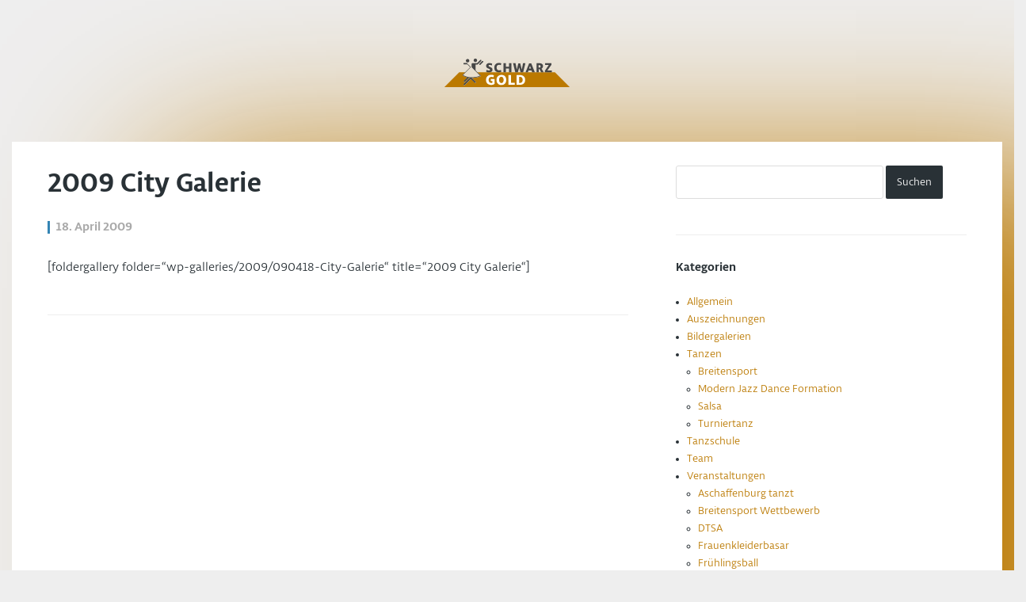

--- FILE ---
content_type: text/html; charset=UTF-8
request_url: https://www.schwarz-gold.de/blog/2009-city-galerie/
body_size: 7979
content:
<!DOCTYPE html>
<html lang="de">
<head>
    <meta charset="UTF-8"/>
    <meta http-equiv="X-UA-Compatible" content="IE=edge">
    <meta name="viewport" content="width=device-width, maximum-scale=1.0, minimum-scale=1.0, user-scalable=no">
    <title>2009 City Galerie | Schwarz-Gold Aktuelles</title>

    <link rel="profile" href="https://gmpg.org/xfn/11"/>
    <link rel="pingback" href="https://www.schwarz-gold.de/blog/xmlrpc.php"/>
    <link rel="shortcut icon" href="https://www.schwarz-gold.de/blog/wp-content/themes/finch-child/ico/baseicon.png">
    <!--[if lt IE 9]>
    <script src="https://www.schwarz-gold.de/blog/wp-content/themes/finch/js/html5.js"></script>
    <script src="https://oss.maxcdn.com/html5shiv/3.7.2/html5shiv.min.js"></script>
    <script src="https://oss.maxcdn.com/respond/1.4.2/respond.min.js"></script>
    <![endif]-->
    <meta name='robots' content='max-image-preview:large' />
	<style>img:is([sizes="auto" i], [sizes^="auto," i]) { contain-intrinsic-size: 3000px 1500px }</style>
	
<!-- Google Tag Manager for WordPress by gtm4wp.com -->
<script data-cfasync="false" data-pagespeed-no-defer>
	var gtm4wp_datalayer_name = "dataLayer";
	var dataLayer = dataLayer || [];
</script>
<!-- End Google Tag Manager for WordPress by gtm4wp.com --><link rel='dns-prefetch' href='//v0.wordpress.com' />
<link rel="alternate" type="application/rss+xml" title="Schwarz-Gold Aktuelles &raquo; Feed" href="https://www.schwarz-gold.de/blog/feed/" />
<link rel="alternate" type="application/rss+xml" title="Schwarz-Gold Aktuelles &raquo; Kommentar-Feed" href="https://www.schwarz-gold.de/blog/comments/feed/" />
<link rel="alternate" type="application/rss+xml" title="Schwarz-Gold Aktuelles &raquo; 2009 City Galerie Kommentar-Feed" href="https://www.schwarz-gold.de/blog/2009-city-galerie/feed/" />
<script type="text/javascript">
/* <![CDATA[ */
window._wpemojiSettings = {"baseUrl":"https:\/\/s.w.org\/images\/core\/emoji\/15.0.3\/72x72\/","ext":".png","svgUrl":"https:\/\/s.w.org\/images\/core\/emoji\/15.0.3\/svg\/","svgExt":".svg","source":{"concatemoji":"https:\/\/www.schwarz-gold.de\/blog\/wp-includes\/js\/wp-emoji-release.min.js?ver=6.7.2"}};
/*! This file is auto-generated */
!function(i,n){var o,s,e;function c(e){try{var t={supportTests:e,timestamp:(new Date).valueOf()};sessionStorage.setItem(o,JSON.stringify(t))}catch(e){}}function p(e,t,n){e.clearRect(0,0,e.canvas.width,e.canvas.height),e.fillText(t,0,0);var t=new Uint32Array(e.getImageData(0,0,e.canvas.width,e.canvas.height).data),r=(e.clearRect(0,0,e.canvas.width,e.canvas.height),e.fillText(n,0,0),new Uint32Array(e.getImageData(0,0,e.canvas.width,e.canvas.height).data));return t.every(function(e,t){return e===r[t]})}function u(e,t,n){switch(t){case"flag":return n(e,"\ud83c\udff3\ufe0f\u200d\u26a7\ufe0f","\ud83c\udff3\ufe0f\u200b\u26a7\ufe0f")?!1:!n(e,"\ud83c\uddfa\ud83c\uddf3","\ud83c\uddfa\u200b\ud83c\uddf3")&&!n(e,"\ud83c\udff4\udb40\udc67\udb40\udc62\udb40\udc65\udb40\udc6e\udb40\udc67\udb40\udc7f","\ud83c\udff4\u200b\udb40\udc67\u200b\udb40\udc62\u200b\udb40\udc65\u200b\udb40\udc6e\u200b\udb40\udc67\u200b\udb40\udc7f");case"emoji":return!n(e,"\ud83d\udc26\u200d\u2b1b","\ud83d\udc26\u200b\u2b1b")}return!1}function f(e,t,n){var r="undefined"!=typeof WorkerGlobalScope&&self instanceof WorkerGlobalScope?new OffscreenCanvas(300,150):i.createElement("canvas"),a=r.getContext("2d",{willReadFrequently:!0}),o=(a.textBaseline="top",a.font="600 32px Arial",{});return e.forEach(function(e){o[e]=t(a,e,n)}),o}function t(e){var t=i.createElement("script");t.src=e,t.defer=!0,i.head.appendChild(t)}"undefined"!=typeof Promise&&(o="wpEmojiSettingsSupports",s=["flag","emoji"],n.supports={everything:!0,everythingExceptFlag:!0},e=new Promise(function(e){i.addEventListener("DOMContentLoaded",e,{once:!0})}),new Promise(function(t){var n=function(){try{var e=JSON.parse(sessionStorage.getItem(o));if("object"==typeof e&&"number"==typeof e.timestamp&&(new Date).valueOf()<e.timestamp+604800&&"object"==typeof e.supportTests)return e.supportTests}catch(e){}return null}();if(!n){if("undefined"!=typeof Worker&&"undefined"!=typeof OffscreenCanvas&&"undefined"!=typeof URL&&URL.createObjectURL&&"undefined"!=typeof Blob)try{var e="postMessage("+f.toString()+"("+[JSON.stringify(s),u.toString(),p.toString()].join(",")+"));",r=new Blob([e],{type:"text/javascript"}),a=new Worker(URL.createObjectURL(r),{name:"wpTestEmojiSupports"});return void(a.onmessage=function(e){c(n=e.data),a.terminate(),t(n)})}catch(e){}c(n=f(s,u,p))}t(n)}).then(function(e){for(var t in e)n.supports[t]=e[t],n.supports.everything=n.supports.everything&&n.supports[t],"flag"!==t&&(n.supports.everythingExceptFlag=n.supports.everythingExceptFlag&&n.supports[t]);n.supports.everythingExceptFlag=n.supports.everythingExceptFlag&&!n.supports.flag,n.DOMReady=!1,n.readyCallback=function(){n.DOMReady=!0}}).then(function(){return e}).then(function(){var e;n.supports.everything||(n.readyCallback(),(e=n.source||{}).concatemoji?t(e.concatemoji):e.wpemoji&&e.twemoji&&(t(e.twemoji),t(e.wpemoji)))}))}((window,document),window._wpemojiSettings);
/* ]]> */
</script>
<style id='wp-emoji-styles-inline-css' type='text/css'>

	img.wp-smiley, img.emoji {
		display: inline !important;
		border: none !important;
		box-shadow: none !important;
		height: 1em !important;
		width: 1em !important;
		margin: 0 0.07em !important;
		vertical-align: -0.1em !important;
		background: none !important;
		padding: 0 !important;
	}
</style>
<link rel='stylesheet' id='wp-block-library-css' href='https://www.schwarz-gold.de/blog/wp-includes/css/dist/block-library/style.min.css?ver=6.7.2' type='text/css' media='all' />
<link rel='stylesheet' id='mediaelement-css' href='https://www.schwarz-gold.de/blog/wp-includes/js/mediaelement/mediaelementplayer-legacy.min.css?ver=4.2.17' type='text/css' media='all' />
<link rel='stylesheet' id='wp-mediaelement-css' href='https://www.schwarz-gold.de/blog/wp-includes/js/mediaelement/wp-mediaelement.min.css?ver=6.7.2' type='text/css' media='all' />
<style id='jetpack-sharing-buttons-style-inline-css' type='text/css'>
.jetpack-sharing-buttons__services-list{display:flex;flex-direction:row;flex-wrap:wrap;gap:0;list-style-type:none;margin:5px;padding:0}.jetpack-sharing-buttons__services-list.has-small-icon-size{font-size:12px}.jetpack-sharing-buttons__services-list.has-normal-icon-size{font-size:16px}.jetpack-sharing-buttons__services-list.has-large-icon-size{font-size:24px}.jetpack-sharing-buttons__services-list.has-huge-icon-size{font-size:36px}@media print{.jetpack-sharing-buttons__services-list{display:none!important}}.editor-styles-wrapper .wp-block-jetpack-sharing-buttons{gap:0;padding-inline-start:0}ul.jetpack-sharing-buttons__services-list.has-background{padding:1.25em 2.375em}
</style>
<style id='classic-theme-styles-inline-css' type='text/css'>
/*! This file is auto-generated */
.wp-block-button__link{color:#fff;background-color:#32373c;border-radius:9999px;box-shadow:none;text-decoration:none;padding:calc(.667em + 2px) calc(1.333em + 2px);font-size:1.125em}.wp-block-file__button{background:#32373c;color:#fff;text-decoration:none}
</style>
<style id='global-styles-inline-css' type='text/css'>
:root{--wp--preset--aspect-ratio--square: 1;--wp--preset--aspect-ratio--4-3: 4/3;--wp--preset--aspect-ratio--3-4: 3/4;--wp--preset--aspect-ratio--3-2: 3/2;--wp--preset--aspect-ratio--2-3: 2/3;--wp--preset--aspect-ratio--16-9: 16/9;--wp--preset--aspect-ratio--9-16: 9/16;--wp--preset--color--black: #000000;--wp--preset--color--cyan-bluish-gray: #abb8c3;--wp--preset--color--white: #ffffff;--wp--preset--color--pale-pink: #f78da7;--wp--preset--color--vivid-red: #cf2e2e;--wp--preset--color--luminous-vivid-orange: #ff6900;--wp--preset--color--luminous-vivid-amber: #fcb900;--wp--preset--color--light-green-cyan: #7bdcb5;--wp--preset--color--vivid-green-cyan: #00d084;--wp--preset--color--pale-cyan-blue: #8ed1fc;--wp--preset--color--vivid-cyan-blue: #0693e3;--wp--preset--color--vivid-purple: #9b51e0;--wp--preset--gradient--vivid-cyan-blue-to-vivid-purple: linear-gradient(135deg,rgba(6,147,227,1) 0%,rgb(155,81,224) 100%);--wp--preset--gradient--light-green-cyan-to-vivid-green-cyan: linear-gradient(135deg,rgb(122,220,180) 0%,rgb(0,208,130) 100%);--wp--preset--gradient--luminous-vivid-amber-to-luminous-vivid-orange: linear-gradient(135deg,rgba(252,185,0,1) 0%,rgba(255,105,0,1) 100%);--wp--preset--gradient--luminous-vivid-orange-to-vivid-red: linear-gradient(135deg,rgba(255,105,0,1) 0%,rgb(207,46,46) 100%);--wp--preset--gradient--very-light-gray-to-cyan-bluish-gray: linear-gradient(135deg,rgb(238,238,238) 0%,rgb(169,184,195) 100%);--wp--preset--gradient--cool-to-warm-spectrum: linear-gradient(135deg,rgb(74,234,220) 0%,rgb(151,120,209) 20%,rgb(207,42,186) 40%,rgb(238,44,130) 60%,rgb(251,105,98) 80%,rgb(254,248,76) 100%);--wp--preset--gradient--blush-light-purple: linear-gradient(135deg,rgb(255,206,236) 0%,rgb(152,150,240) 100%);--wp--preset--gradient--blush-bordeaux: linear-gradient(135deg,rgb(254,205,165) 0%,rgb(254,45,45) 50%,rgb(107,0,62) 100%);--wp--preset--gradient--luminous-dusk: linear-gradient(135deg,rgb(255,203,112) 0%,rgb(199,81,192) 50%,rgb(65,88,208) 100%);--wp--preset--gradient--pale-ocean: linear-gradient(135deg,rgb(255,245,203) 0%,rgb(182,227,212) 50%,rgb(51,167,181) 100%);--wp--preset--gradient--electric-grass: linear-gradient(135deg,rgb(202,248,128) 0%,rgb(113,206,126) 100%);--wp--preset--gradient--midnight: linear-gradient(135deg,rgb(2,3,129) 0%,rgb(40,116,252) 100%);--wp--preset--font-size--small: 13px;--wp--preset--font-size--medium: 20px;--wp--preset--font-size--large: 36px;--wp--preset--font-size--x-large: 42px;--wp--preset--spacing--20: 0.44rem;--wp--preset--spacing--30: 0.67rem;--wp--preset--spacing--40: 1rem;--wp--preset--spacing--50: 1.5rem;--wp--preset--spacing--60: 2.25rem;--wp--preset--spacing--70: 3.38rem;--wp--preset--spacing--80: 5.06rem;--wp--preset--shadow--natural: 6px 6px 9px rgba(0, 0, 0, 0.2);--wp--preset--shadow--deep: 12px 12px 50px rgba(0, 0, 0, 0.4);--wp--preset--shadow--sharp: 6px 6px 0px rgba(0, 0, 0, 0.2);--wp--preset--shadow--outlined: 6px 6px 0px -3px rgba(255, 255, 255, 1), 6px 6px rgba(0, 0, 0, 1);--wp--preset--shadow--crisp: 6px 6px 0px rgba(0, 0, 0, 1);}:where(.is-layout-flex){gap: 0.5em;}:where(.is-layout-grid){gap: 0.5em;}body .is-layout-flex{display: flex;}.is-layout-flex{flex-wrap: wrap;align-items: center;}.is-layout-flex > :is(*, div){margin: 0;}body .is-layout-grid{display: grid;}.is-layout-grid > :is(*, div){margin: 0;}:where(.wp-block-columns.is-layout-flex){gap: 2em;}:where(.wp-block-columns.is-layout-grid){gap: 2em;}:where(.wp-block-post-template.is-layout-flex){gap: 1.25em;}:where(.wp-block-post-template.is-layout-grid){gap: 1.25em;}.has-black-color{color: var(--wp--preset--color--black) !important;}.has-cyan-bluish-gray-color{color: var(--wp--preset--color--cyan-bluish-gray) !important;}.has-white-color{color: var(--wp--preset--color--white) !important;}.has-pale-pink-color{color: var(--wp--preset--color--pale-pink) !important;}.has-vivid-red-color{color: var(--wp--preset--color--vivid-red) !important;}.has-luminous-vivid-orange-color{color: var(--wp--preset--color--luminous-vivid-orange) !important;}.has-luminous-vivid-amber-color{color: var(--wp--preset--color--luminous-vivid-amber) !important;}.has-light-green-cyan-color{color: var(--wp--preset--color--light-green-cyan) !important;}.has-vivid-green-cyan-color{color: var(--wp--preset--color--vivid-green-cyan) !important;}.has-pale-cyan-blue-color{color: var(--wp--preset--color--pale-cyan-blue) !important;}.has-vivid-cyan-blue-color{color: var(--wp--preset--color--vivid-cyan-blue) !important;}.has-vivid-purple-color{color: var(--wp--preset--color--vivid-purple) !important;}.has-black-background-color{background-color: var(--wp--preset--color--black) !important;}.has-cyan-bluish-gray-background-color{background-color: var(--wp--preset--color--cyan-bluish-gray) !important;}.has-white-background-color{background-color: var(--wp--preset--color--white) !important;}.has-pale-pink-background-color{background-color: var(--wp--preset--color--pale-pink) !important;}.has-vivid-red-background-color{background-color: var(--wp--preset--color--vivid-red) !important;}.has-luminous-vivid-orange-background-color{background-color: var(--wp--preset--color--luminous-vivid-orange) !important;}.has-luminous-vivid-amber-background-color{background-color: var(--wp--preset--color--luminous-vivid-amber) !important;}.has-light-green-cyan-background-color{background-color: var(--wp--preset--color--light-green-cyan) !important;}.has-vivid-green-cyan-background-color{background-color: var(--wp--preset--color--vivid-green-cyan) !important;}.has-pale-cyan-blue-background-color{background-color: var(--wp--preset--color--pale-cyan-blue) !important;}.has-vivid-cyan-blue-background-color{background-color: var(--wp--preset--color--vivid-cyan-blue) !important;}.has-vivid-purple-background-color{background-color: var(--wp--preset--color--vivid-purple) !important;}.has-black-border-color{border-color: var(--wp--preset--color--black) !important;}.has-cyan-bluish-gray-border-color{border-color: var(--wp--preset--color--cyan-bluish-gray) !important;}.has-white-border-color{border-color: var(--wp--preset--color--white) !important;}.has-pale-pink-border-color{border-color: var(--wp--preset--color--pale-pink) !important;}.has-vivid-red-border-color{border-color: var(--wp--preset--color--vivid-red) !important;}.has-luminous-vivid-orange-border-color{border-color: var(--wp--preset--color--luminous-vivid-orange) !important;}.has-luminous-vivid-amber-border-color{border-color: var(--wp--preset--color--luminous-vivid-amber) !important;}.has-light-green-cyan-border-color{border-color: var(--wp--preset--color--light-green-cyan) !important;}.has-vivid-green-cyan-border-color{border-color: var(--wp--preset--color--vivid-green-cyan) !important;}.has-pale-cyan-blue-border-color{border-color: var(--wp--preset--color--pale-cyan-blue) !important;}.has-vivid-cyan-blue-border-color{border-color: var(--wp--preset--color--vivid-cyan-blue) !important;}.has-vivid-purple-border-color{border-color: var(--wp--preset--color--vivid-purple) !important;}.has-vivid-cyan-blue-to-vivid-purple-gradient-background{background: var(--wp--preset--gradient--vivid-cyan-blue-to-vivid-purple) !important;}.has-light-green-cyan-to-vivid-green-cyan-gradient-background{background: var(--wp--preset--gradient--light-green-cyan-to-vivid-green-cyan) !important;}.has-luminous-vivid-amber-to-luminous-vivid-orange-gradient-background{background: var(--wp--preset--gradient--luminous-vivid-amber-to-luminous-vivid-orange) !important;}.has-luminous-vivid-orange-to-vivid-red-gradient-background{background: var(--wp--preset--gradient--luminous-vivid-orange-to-vivid-red) !important;}.has-very-light-gray-to-cyan-bluish-gray-gradient-background{background: var(--wp--preset--gradient--very-light-gray-to-cyan-bluish-gray) !important;}.has-cool-to-warm-spectrum-gradient-background{background: var(--wp--preset--gradient--cool-to-warm-spectrum) !important;}.has-blush-light-purple-gradient-background{background: var(--wp--preset--gradient--blush-light-purple) !important;}.has-blush-bordeaux-gradient-background{background: var(--wp--preset--gradient--blush-bordeaux) !important;}.has-luminous-dusk-gradient-background{background: var(--wp--preset--gradient--luminous-dusk) !important;}.has-pale-ocean-gradient-background{background: var(--wp--preset--gradient--pale-ocean) !important;}.has-electric-grass-gradient-background{background: var(--wp--preset--gradient--electric-grass) !important;}.has-midnight-gradient-background{background: var(--wp--preset--gradient--midnight) !important;}.has-small-font-size{font-size: var(--wp--preset--font-size--small) !important;}.has-medium-font-size{font-size: var(--wp--preset--font-size--medium) !important;}.has-large-font-size{font-size: var(--wp--preset--font-size--large) !important;}.has-x-large-font-size{font-size: var(--wp--preset--font-size--x-large) !important;}
:where(.wp-block-post-template.is-layout-flex){gap: 1.25em;}:where(.wp-block-post-template.is-layout-grid){gap: 1.25em;}
:where(.wp-block-columns.is-layout-flex){gap: 2em;}:where(.wp-block-columns.is-layout-grid){gap: 2em;}
:root :where(.wp-block-pullquote){font-size: 1.5em;line-height: 1.6;}
</style>
<link rel='stylesheet' id='finch_bootstrap_css-css' href='https://www.schwarz-gold.de/blog/wp-content/themes/finch/assets/css/bootstrap.min.css?ver=6.7.2' type='text/css' media='all' />
<link rel='stylesheet' id='finch_style-css' href='https://www.schwarz-gold.de/blog/wp-content/themes/finch-child/style.css?ver=6.7.2' type='text/css' media='all' />
<script type="text/javascript" src="https://www.schwarz-gold.de/blog/wp-includes/js/jquery/jquery.min.js?ver=3.7.1" id="jquery-core-js"></script>
<script type="text/javascript" src="https://www.schwarz-gold.de/blog/wp-includes/js/jquery/jquery-migrate.min.js?ver=3.4.1" id="jquery-migrate-js"></script>
<link rel="https://api.w.org/" href="https://www.schwarz-gold.de/blog/wp-json/" /><link rel="alternate" title="JSON" type="application/json" href="https://www.schwarz-gold.de/blog/wp-json/wp/v2/posts/362" /><link rel="EditURI" type="application/rsd+xml" title="RSD" href="https://www.schwarz-gold.de/blog/xmlrpc.php?rsd" />
<meta name="generator" content="WordPress 6.7.2" />
<link rel="canonical" href="https://www.schwarz-gold.de/blog/2009-city-galerie/" />
<link rel='shortlink' href='https://wp.me/p8bS6P-5Q' />
<link rel="alternate" title="oEmbed (JSON)" type="application/json+oembed" href="https://www.schwarz-gold.de/blog/wp-json/oembed/1.0/embed?url=https%3A%2F%2Fwww.schwarz-gold.de%2Fblog%2F2009-city-galerie%2F" />
<link rel="alternate" title="oEmbed (XML)" type="text/xml+oembed" href="https://www.schwarz-gold.de/blog/wp-json/oembed/1.0/embed?url=https%3A%2F%2Fwww.schwarz-gold.de%2Fblog%2F2009-city-galerie%2F&#038;format=xml" />

<!-- Google Tag Manager for WordPress by gtm4wp.com -->
<!-- GTM Container placement set to footer -->
<script data-cfasync="false" data-pagespeed-no-defer type="text/javascript">
	var dataLayer_content = {"pagePostType":"post","pagePostType2":"single-post","pageCategory":["bildergalerien"],"pagePostAuthor":"admin"};
	dataLayer.push( dataLayer_content );
</script>
<script data-cfasync="false">
(function(w,d,s,l,i){w[l]=w[l]||[];w[l].push({'gtm.start':
new Date().getTime(),event:'gtm.js'});var f=d.getElementsByTagName(s)[0],
j=d.createElement(s),dl=l!='dataLayer'?'&l='+l:'';j.async=true;j.src=
'//www.googletagmanager.com/gtm.js?id='+i+dl;f.parentNode.insertBefore(j,f);
})(window,document,'script','dataLayer','GTM-T6QFZ2D');
</script>
<!-- End Google Tag Manager for WordPress by gtm4wp.com --><!--[if lt IE 9]><script src="https://www.schwarz-gold.de/blog/wp-content/themes/finch/assets/js/html5shiv.js"></script><![endif]--><link rel="icon" href="https://www.schwarz-gold.de/blog/wp-content/uploads/2020/01/cropped-favicon-32x32.png" sizes="32x32" />
<link rel="icon" href="https://www.schwarz-gold.de/blog/wp-content/uploads/2020/01/cropped-favicon-192x192.png" sizes="192x192" />
<link rel="apple-touch-icon" href="https://www.schwarz-gold.de/blog/wp-content/uploads/2020/01/cropped-favicon-180x180.png" />
<meta name="msapplication-TileImage" content="https://www.schwarz-gold.de/blog/wp-content/uploads/2020/01/cropped-favicon-270x270.png" />
</head>
<body data-rsssl=1 class="post-template-default single single-post postid-362 single-format-standard">
<div class="container">
    <header>
        <a id="blog-name" href="https://www.schwarz-gold.de/blog/" rel="home">Schwarz-Gold Aktuelles</a>

        <p id="description">Aktuelles aus dem Tanzsportzentrum in Aschaffenburg</p>
        <nav role="navigation">
                    </nav>
    </header><div id="content-holder" class="row" role="main">
	<div class="col-md-8">
		<article id="post-362" class="post-362 post type-post status-publish format-standard hentry category-bildergalerien">
    <h1 id="post-title">2009 City Galerie</h1>    <p class="post-meta">
                18. April 2009     </p>
    <p style="text-align: justify;">[foldergallery folder=&#8220;wp-galleries/2009/090418-City-Galerie&#8220; title=&#8220;2009 City Galerie&#8220;]</p>
    </article>		
	</div>
	<div id="primary-sidebar" class="col-md-4">
	<aside id="search-2" class="widget widget_search"><form role="search" method="get" class="search-form" action="https://www.schwarz-gold.de/blog/">
				<label>
					<span class="screen-reader-text">Suche nach:</span>
					<input type="search" class="search-field" placeholder="Suchen …" value="" name="s" />
				</label>
				<input type="submit" class="search-submit" value="Suchen" />
			</form></aside><aside id="categories-2" class="widget widget_categories"><h4>Kategorien</h4>
			<ul>
					<li class="cat-item cat-item-1"><a href="https://www.schwarz-gold.de/blog/category/allgemein/">Allgemein</a>
</li>
	<li class="cat-item cat-item-14"><a href="https://www.schwarz-gold.de/blog/category/auszeichnungen/">Auszeichnungen</a>
</li>
	<li class="cat-item cat-item-24"><a href="https://www.schwarz-gold.de/blog/category/bildergalerien/">Bildergalerien</a>
</li>
	<li class="cat-item cat-item-16"><a href="https://www.schwarz-gold.de/blog/category/tanzen/">Tanzen</a>
<ul class='children'>
	<li class="cat-item cat-item-7"><a href="https://www.schwarz-gold.de/blog/category/tanzen/breitensport/">Breitensport</a>
</li>
	<li class="cat-item cat-item-119"><a href="https://www.schwarz-gold.de/blog/category/tanzen/modern-jazz-dance-formation/">Modern Jazz Dance Formation</a>
</li>
	<li class="cat-item cat-item-2"><a href="https://www.schwarz-gold.de/blog/category/tanzen/salsa/">Salsa</a>
</li>
	<li class="cat-item cat-item-17"><a href="https://www.schwarz-gold.de/blog/category/tanzen/turniertanz/">Turniertanz</a>
</li>
</ul>
</li>
	<li class="cat-item cat-item-10"><a href="https://www.schwarz-gold.de/blog/category/tanzschule/">Tanzschule</a>
</li>
	<li class="cat-item cat-item-15"><a href="https://www.schwarz-gold.de/blog/category/team/">Team</a>
</li>
	<li class="cat-item cat-item-8"><a href="https://www.schwarz-gold.de/blog/category/veranstaltungen/">Veranstaltungen</a>
<ul class='children'>
	<li class="cat-item cat-item-29"><a href="https://www.schwarz-gold.de/blog/category/veranstaltungen/aschaffenburg-tanzt/">Aschaffenburg tanzt</a>
</li>
	<li class="cat-item cat-item-120"><a href="https://www.schwarz-gold.de/blog/category/veranstaltungen/breitensport-wettbewerb/">Breitensport Wettbewerb</a>
</li>
	<li class="cat-item cat-item-125"><a href="https://www.schwarz-gold.de/blog/category/veranstaltungen/dtsa/">DTSA</a>
</li>
	<li class="cat-item cat-item-231"><a href="https://www.schwarz-gold.de/blog/category/veranstaltungen/frauenkleiderbasar/">Frauenkleiderbasar</a>
</li>
	<li class="cat-item cat-item-19"><a href="https://www.schwarz-gold.de/blog/category/veranstaltungen/fruehlingsball/">Frühlingsball</a>
</li>
	<li class="cat-item cat-item-3"><a href="https://www.schwarz-gold.de/blog/category/veranstaltungen/gala/">Gala</a>
	<ul class='children'>
	<li class="cat-item cat-item-194"><a href="https://www.schwarz-gold.de/blog/category/veranstaltungen/gala/2017/">2017</a>
</li>
	<li class="cat-item cat-item-339"><a href="https://www.schwarz-gold.de/blog/category/veranstaltungen/gala/2019/">2019</a>
</li>
	</ul>
</li>
	<li class="cat-item cat-item-180"><a href="https://www.schwarz-gold.de/blog/category/veranstaltungen/herbstball/">Herbstball</a>
</li>
	<li class="cat-item cat-item-63"><a href="https://www.schwarz-gold.de/blog/category/veranstaltungen/kinder-ferienfreizeit/">Kinder-Ferienfreizeit</a>
</li>
	<li class="cat-item cat-item-37"><a href="https://www.schwarz-gold.de/blog/category/veranstaltungen/kinderfasching/">Kinderfasching</a>
</li>
	<li class="cat-item cat-item-36"><a href="https://www.schwarz-gold.de/blog/category/veranstaltungen/kinderkleiderbasar/">Kinderkleiderbasar</a>
</li>
	<li class="cat-item cat-item-18"><a href="https://www.schwarz-gold.de/blog/category/veranstaltungen/silvesterball/">Silvesterball</a>
</li>
	<li class="cat-item cat-item-64"><a href="https://www.schwarz-gold.de/blog/category/veranstaltungen/tag-der-offenen-tuer/">Tag der offenen Tür</a>
</li>
	<li class="cat-item cat-item-73"><a href="https://www.schwarz-gold.de/blog/category/veranstaltungen/turnierergebnisse/">Turnierergebnisse</a>
	<ul class='children'>
	<li class="cat-item cat-item-76"><a href="https://www.schwarz-gold.de/blog/category/veranstaltungen/turnierergebnisse/aschaffenburg-tanzt-turnierergebnisse/">Aschaffenburg Tanzt</a>
		<ul class='children'>
	<li class="cat-item cat-item-80"><a href="https://www.schwarz-gold.de/blog/category/veranstaltungen/turnierergebnisse/aschaffenburg-tanzt-turnierergebnisse/2009/">2009</a>
</li>
	<li class="cat-item cat-item-94"><a href="https://www.schwarz-gold.de/blog/category/veranstaltungen/turnierergebnisse/aschaffenburg-tanzt-turnierergebnisse/2010/">2010</a>
</li>
	<li class="cat-item cat-item-93"><a href="https://www.schwarz-gold.de/blog/category/veranstaltungen/turnierergebnisse/aschaffenburg-tanzt-turnierergebnisse/2012/">2012</a>
</li>
	<li class="cat-item cat-item-78"><a href="https://www.schwarz-gold.de/blog/category/veranstaltungen/turnierergebnisse/aschaffenburg-tanzt-turnierergebnisse/2013/">2013</a>
</li>
	<li class="cat-item cat-item-79"><a href="https://www.schwarz-gold.de/blog/category/veranstaltungen/turnierergebnisse/aschaffenburg-tanzt-turnierergebnisse/2014/">2014</a>
</li>
	<li class="cat-item cat-item-92"><a href="https://www.schwarz-gold.de/blog/category/veranstaltungen/turnierergebnisse/aschaffenburg-tanzt-turnierergebnisse/2015-aschaffenburg-tanzt-turnierergebnisse/">2015</a>
</li>
	<li class="cat-item cat-item-132"><a href="https://www.schwarz-gold.de/blog/category/veranstaltungen/turnierergebnisse/aschaffenburg-tanzt-turnierergebnisse/2016-aschaffenburg-tanzt-turnierergebnisse/">2016</a>
</li>
		</ul>
</li>
	<li class="cat-item cat-item-77"><a href="https://www.schwarz-gold.de/blog/category/veranstaltungen/turnierergebnisse/fruehlingsball-turnierergebnisse/">Frühlingsball</a>
		<ul class='children'>
	<li class="cat-item cat-item-95"><a href="https://www.schwarz-gold.de/blog/category/veranstaltungen/turnierergebnisse/fruehlingsball-turnierergebnisse/2014-fruehlingsball-turnierergebnisse/">2014</a>
</li>
	<li class="cat-item cat-item-81"><a href="https://www.schwarz-gold.de/blog/category/veranstaltungen/turnierergebnisse/fruehlingsball-turnierergebnisse/2015/">2015</a>
</li>
	<li class="cat-item cat-item-122"><a href="https://www.schwarz-gold.de/blog/category/veranstaltungen/turnierergebnisse/fruehlingsball-turnierergebnisse/2016/">2016</a>
</li>
		</ul>
</li>
	<li class="cat-item cat-item-96"><a href="https://www.schwarz-gold.de/blog/category/veranstaltungen/turnierergebnisse/gala-turnierergebnisse/">Gala</a>
		<ul class='children'>
	<li class="cat-item cat-item-101"><a href="https://www.schwarz-gold.de/blog/category/veranstaltungen/turnierergebnisse/gala-turnierergebnisse/2008/">2008</a>
</li>
	<li class="cat-item cat-item-100"><a href="https://www.schwarz-gold.de/blog/category/veranstaltungen/turnierergebnisse/gala-turnierergebnisse/2009-gala-turnierergebnisse/">2009</a>
</li>
	<li class="cat-item cat-item-99"><a href="https://www.schwarz-gold.de/blog/category/veranstaltungen/turnierergebnisse/gala-turnierergebnisse/2013-gala-turnierergebnisse/">2013</a>
</li>
	<li class="cat-item cat-item-97"><a href="https://www.schwarz-gold.de/blog/category/veranstaltungen/turnierergebnisse/gala-turnierergebnisse/2014-gala-turnierergebnisse/">2014</a>
</li>
		</ul>
</li>
	</ul>
</li>
	<li class="cat-item cat-item-102"><a href="https://www.schwarz-gold.de/blog/category/veranstaltungen/uebungstanzparty/">Übungstanzparty</a>
</li>
</ul>
</li>
	<li class="cat-item cat-item-9"><a href="https://www.schwarz-gold.de/blog/category/vereinsleben/">Vereinsleben</a>
</li>
	<li class="cat-item cat-item-121"><a href="https://www.schwarz-gold.de/blog/category/workshops/">Workshops</a>
</li>
			</ul>

			</aside>
		<aside id="recent-posts-3" class="widget widget_recent_entries">
		<h4>Neueste Beiträge</h4>
		<ul>
											<li>
					<a href="https://www.schwarz-gold.de/blog/lea-und-stefan-burow-schrammen-knapp-am-treppchen-vorbei/">Lea und Stefan Burow schrammen knapp am Treppchen vorbei</a>
									</li>
											<li>
					<a href="https://www.schwarz-gold.de/blog/melanie-und-martin-deininger-schrammen-hauchduenn-am-sieg-vorbei/">Melanie und Martin Deininger schrammen hauchdünn am Sieg vorbei</a>
									</li>
											<li>
					<a href="https://www.schwarz-gold.de/blog/9-platz-fuer-doris-willenbruch-und-thomas-fischer-beim-masters-diamond-cup-finale/">9. Platz für Doris Willenbruch und Thomas Fischer beim Masters Diamond Cup Finale</a>
									</li>
											<li>
					<a href="https://www.schwarz-gold.de/blog/schwarz-gold-paare-bei-saxonian-dance-classics-erfolgreich/">Schwarz-Gold Paare bei Saxonian Dance Classics erfolgreich</a>
									</li>
											<li>
					<a href="https://www.schwarz-gold.de/blog/schwarz-gold-jugendmannschaft-fuego-gewinnt-tvg-cup-dancing/">Schwarz-Gold Jugendmannschaft „Fuego“ gewinnt TVG Cup Dancing</a>
									</li>
					</ul>

		</aside><aside id="archives-2" class="widget widget_archive"><h4>Archive</h4>
			<ul>
					<li><a href='https://www.schwarz-gold.de/blog/2026/01/'>Januar 2026</a></li>
	<li><a href='https://www.schwarz-gold.de/blog/2025/12/'>Dezember 2025</a></li>
	<li><a href='https://www.schwarz-gold.de/blog/2025/11/'>November 2025</a></li>
	<li><a href='https://www.schwarz-gold.de/blog/2025/10/'>Oktober 2025</a></li>
	<li><a href='https://www.schwarz-gold.de/blog/2025/09/'>September 2025</a></li>
	<li><a href='https://www.schwarz-gold.de/blog/2025/08/'>August 2025</a></li>
	<li><a href='https://www.schwarz-gold.de/blog/2025/07/'>Juli 2025</a></li>
	<li><a href='https://www.schwarz-gold.de/blog/2025/06/'>Juni 2025</a></li>
	<li><a href='https://www.schwarz-gold.de/blog/2025/05/'>Mai 2025</a></li>
	<li><a href='https://www.schwarz-gold.de/blog/2025/04/'>April 2025</a></li>
	<li><a href='https://www.schwarz-gold.de/blog/2025/02/'>Februar 2025</a></li>
	<li><a href='https://www.schwarz-gold.de/blog/2025/01/'>Januar 2025</a></li>
	<li><a href='https://www.schwarz-gold.de/blog/2024/12/'>Dezember 2024</a></li>
	<li><a href='https://www.schwarz-gold.de/blog/2024/11/'>November 2024</a></li>
	<li><a href='https://www.schwarz-gold.de/blog/2024/10/'>Oktober 2024</a></li>
	<li><a href='https://www.schwarz-gold.de/blog/2024/09/'>September 2024</a></li>
	<li><a href='https://www.schwarz-gold.de/blog/2024/08/'>August 2024</a></li>
	<li><a href='https://www.schwarz-gold.de/blog/2024/07/'>Juli 2024</a></li>
	<li><a href='https://www.schwarz-gold.de/blog/2024/06/'>Juni 2024</a></li>
	<li><a href='https://www.schwarz-gold.de/blog/2024/05/'>Mai 2024</a></li>
	<li><a href='https://www.schwarz-gold.de/blog/2024/04/'>April 2024</a></li>
	<li><a href='https://www.schwarz-gold.de/blog/2024/03/'>März 2024</a></li>
	<li><a href='https://www.schwarz-gold.de/blog/2024/02/'>Februar 2024</a></li>
	<li><a href='https://www.schwarz-gold.de/blog/2024/01/'>Januar 2024</a></li>
	<li><a href='https://www.schwarz-gold.de/blog/2023/12/'>Dezember 2023</a></li>
	<li><a href='https://www.schwarz-gold.de/blog/2023/11/'>November 2023</a></li>
	<li><a href='https://www.schwarz-gold.de/blog/2023/10/'>Oktober 2023</a></li>
	<li><a href='https://www.schwarz-gold.de/blog/2023/07/'>Juli 2023</a></li>
	<li><a href='https://www.schwarz-gold.de/blog/2023/05/'>Mai 2023</a></li>
	<li><a href='https://www.schwarz-gold.de/blog/2023/04/'>April 2023</a></li>
	<li><a href='https://www.schwarz-gold.de/blog/2023/03/'>März 2023</a></li>
	<li><a href='https://www.schwarz-gold.de/blog/2023/01/'>Januar 2023</a></li>
	<li><a href='https://www.schwarz-gold.de/blog/2022/10/'>Oktober 2022</a></li>
	<li><a href='https://www.schwarz-gold.de/blog/2022/08/'>August 2022</a></li>
	<li><a href='https://www.schwarz-gold.de/blog/2022/07/'>Juli 2022</a></li>
	<li><a href='https://www.schwarz-gold.de/blog/2022/05/'>Mai 2022</a></li>
	<li><a href='https://www.schwarz-gold.de/blog/2022/03/'>März 2022</a></li>
	<li><a href='https://www.schwarz-gold.de/blog/2022/02/'>Februar 2022</a></li>
	<li><a href='https://www.schwarz-gold.de/blog/2021/11/'>November 2021</a></li>
	<li><a href='https://www.schwarz-gold.de/blog/2021/08/'>August 2021</a></li>
	<li><a href='https://www.schwarz-gold.de/blog/2021/07/'>Juli 2021</a></li>
	<li><a href='https://www.schwarz-gold.de/blog/2021/06/'>Juni 2021</a></li>
	<li><a href='https://www.schwarz-gold.de/blog/2021/05/'>Mai 2021</a></li>
	<li><a href='https://www.schwarz-gold.de/blog/2021/04/'>April 2021</a></li>
	<li><a href='https://www.schwarz-gold.de/blog/2021/03/'>März 2021</a></li>
	<li><a href='https://www.schwarz-gold.de/blog/2021/02/'>Februar 2021</a></li>
	<li><a href='https://www.schwarz-gold.de/blog/2021/01/'>Januar 2021</a></li>
	<li><a href='https://www.schwarz-gold.de/blog/2020/12/'>Dezember 2020</a></li>
	<li><a href='https://www.schwarz-gold.de/blog/2020/11/'>November 2020</a></li>
	<li><a href='https://www.schwarz-gold.de/blog/2020/10/'>Oktober 2020</a></li>
	<li><a href='https://www.schwarz-gold.de/blog/2020/09/'>September 2020</a></li>
	<li><a href='https://www.schwarz-gold.de/blog/2020/08/'>August 2020</a></li>
	<li><a href='https://www.schwarz-gold.de/blog/2020/06/'>Juni 2020</a></li>
	<li><a href='https://www.schwarz-gold.de/blog/2020/05/'>Mai 2020</a></li>
	<li><a href='https://www.schwarz-gold.de/blog/2020/04/'>April 2020</a></li>
	<li><a href='https://www.schwarz-gold.de/blog/2020/03/'>März 2020</a></li>
	<li><a href='https://www.schwarz-gold.de/blog/2020/02/'>Februar 2020</a></li>
	<li><a href='https://www.schwarz-gold.de/blog/2019/12/'>Dezember 2019</a></li>
	<li><a href='https://www.schwarz-gold.de/blog/2019/10/'>Oktober 2019</a></li>
	<li><a href='https://www.schwarz-gold.de/blog/2019/09/'>September 2019</a></li>
	<li><a href='https://www.schwarz-gold.de/blog/2019/08/'>August 2019</a></li>
	<li><a href='https://www.schwarz-gold.de/blog/2019/07/'>Juli 2019</a></li>
	<li><a href='https://www.schwarz-gold.de/blog/2019/06/'>Juni 2019</a></li>
	<li><a href='https://www.schwarz-gold.de/blog/2019/05/'>Mai 2019</a></li>
	<li><a href='https://www.schwarz-gold.de/blog/2019/04/'>April 2019</a></li>
	<li><a href='https://www.schwarz-gold.de/blog/2019/03/'>März 2019</a></li>
	<li><a href='https://www.schwarz-gold.de/blog/2019/02/'>Februar 2019</a></li>
	<li><a href='https://www.schwarz-gold.de/blog/2018/12/'>Dezember 2018</a></li>
	<li><a href='https://www.schwarz-gold.de/blog/2018/11/'>November 2018</a></li>
	<li><a href='https://www.schwarz-gold.de/blog/2018/10/'>Oktober 2018</a></li>
	<li><a href='https://www.schwarz-gold.de/blog/2018/07/'>Juli 2018</a></li>
	<li><a href='https://www.schwarz-gold.de/blog/2018/06/'>Juni 2018</a></li>
	<li><a href='https://www.schwarz-gold.de/blog/2018/05/'>Mai 2018</a></li>
	<li><a href='https://www.schwarz-gold.de/blog/2018/04/'>April 2018</a></li>
	<li><a href='https://www.schwarz-gold.de/blog/2018/03/'>März 2018</a></li>
	<li><a href='https://www.schwarz-gold.de/blog/2018/02/'>Februar 2018</a></li>
	<li><a href='https://www.schwarz-gold.de/blog/2018/01/'>Januar 2018</a></li>
	<li><a href='https://www.schwarz-gold.de/blog/2017/12/'>Dezember 2017</a></li>
	<li><a href='https://www.schwarz-gold.de/blog/2017/11/'>November 2017</a></li>
	<li><a href='https://www.schwarz-gold.de/blog/2017/10/'>Oktober 2017</a></li>
	<li><a href='https://www.schwarz-gold.de/blog/2017/09/'>September 2017</a></li>
	<li><a href='https://www.schwarz-gold.de/blog/2017/08/'>August 2017</a></li>
	<li><a href='https://www.schwarz-gold.de/blog/2017/06/'>Juni 2017</a></li>
	<li><a href='https://www.schwarz-gold.de/blog/2017/05/'>Mai 2017</a></li>
	<li><a href='https://www.schwarz-gold.de/blog/2017/04/'>April 2017</a></li>
	<li><a href='https://www.schwarz-gold.de/blog/2017/03/'>März 2017</a></li>
	<li><a href='https://www.schwarz-gold.de/blog/2017/02/'>Februar 2017</a></li>
	<li><a href='https://www.schwarz-gold.de/blog/2017/01/'>Januar 2017</a></li>
	<li><a href='https://www.schwarz-gold.de/blog/2016/12/'>Dezember 2016</a></li>
	<li><a href='https://www.schwarz-gold.de/blog/2016/11/'>November 2016</a></li>
	<li><a href='https://www.schwarz-gold.de/blog/2016/10/'>Oktober 2016</a></li>
	<li><a href='https://www.schwarz-gold.de/blog/2016/09/'>September 2016</a></li>
	<li><a href='https://www.schwarz-gold.de/blog/2016/08/'>August 2016</a></li>
	<li><a href='https://www.schwarz-gold.de/blog/2016/07/'>Juli 2016</a></li>
	<li><a href='https://www.schwarz-gold.de/blog/2016/06/'>Juni 2016</a></li>
	<li><a href='https://www.schwarz-gold.de/blog/2016/05/'>Mai 2016</a></li>
	<li><a href='https://www.schwarz-gold.de/blog/2016/04/'>April 2016</a></li>
	<li><a href='https://www.schwarz-gold.de/blog/2016/03/'>März 2016</a></li>
	<li><a href='https://www.schwarz-gold.de/blog/2016/01/'>Januar 2016</a></li>
	<li><a href='https://www.schwarz-gold.de/blog/2015/12/'>Dezember 2015</a></li>
	<li><a href='https://www.schwarz-gold.de/blog/2015/10/'>Oktober 2015</a></li>
	<li><a href='https://www.schwarz-gold.de/blog/2015/09/'>September 2015</a></li>
	<li><a href='https://www.schwarz-gold.de/blog/2015/08/'>August 2015</a></li>
	<li><a href='https://www.schwarz-gold.de/blog/2015/07/'>Juli 2015</a></li>
	<li><a href='https://www.schwarz-gold.de/blog/2015/06/'>Juni 2015</a></li>
	<li><a href='https://www.schwarz-gold.de/blog/2015/05/'>Mai 2015</a></li>
	<li><a href='https://www.schwarz-gold.de/blog/2015/04/'>April 2015</a></li>
	<li><a href='https://www.schwarz-gold.de/blog/2015/03/'>März 2015</a></li>
	<li><a href='https://www.schwarz-gold.de/blog/2015/01/'>Januar 2015</a></li>
	<li><a href='https://www.schwarz-gold.de/blog/2014/12/'>Dezember 2014</a></li>
	<li><a href='https://www.schwarz-gold.de/blog/2014/09/'>September 2014</a></li>
	<li><a href='https://www.schwarz-gold.de/blog/2014/07/'>Juli 2014</a></li>
	<li><a href='https://www.schwarz-gold.de/blog/2014/05/'>Mai 2014</a></li>
	<li><a href='https://www.schwarz-gold.de/blog/2014/04/'>April 2014</a></li>
	<li><a href='https://www.schwarz-gold.de/blog/2014/03/'>März 2014</a></li>
	<li><a href='https://www.schwarz-gold.de/blog/2013/12/'>Dezember 2013</a></li>
	<li><a href='https://www.schwarz-gold.de/blog/2013/10/'>Oktober 2013</a></li>
	<li><a href='https://www.schwarz-gold.de/blog/2013/06/'>Juni 2013</a></li>
	<li><a href='https://www.schwarz-gold.de/blog/2013/05/'>Mai 2013</a></li>
	<li><a href='https://www.schwarz-gold.de/blog/2013/04/'>April 2013</a></li>
	<li><a href='https://www.schwarz-gold.de/blog/2012/12/'>Dezember 2012</a></li>
	<li><a href='https://www.schwarz-gold.de/blog/2012/05/'>Mai 2012</a></li>
	<li><a href='https://www.schwarz-gold.de/blog/2012/04/'>April 2012</a></li>
	<li><a href='https://www.schwarz-gold.de/blog/2012/03/'>März 2012</a></li>
	<li><a href='https://www.schwarz-gold.de/blog/2011/09/'>September 2011</a></li>
	<li><a href='https://www.schwarz-gold.de/blog/2011/03/'>März 2011</a></li>
	<li><a href='https://www.schwarz-gold.de/blog/2010/12/'>Dezember 2010</a></li>
	<li><a href='https://www.schwarz-gold.de/blog/2010/07/'>Juli 2010</a></li>
	<li><a href='https://www.schwarz-gold.de/blog/2010/05/'>Mai 2010</a></li>
	<li><a href='https://www.schwarz-gold.de/blog/2010/02/'>Februar 2010</a></li>
	<li><a href='https://www.schwarz-gold.de/blog/2009/12/'>Dezember 2009</a></li>
	<li><a href='https://www.schwarz-gold.de/blog/2009/10/'>Oktober 2009</a></li>
	<li><a href='https://www.schwarz-gold.de/blog/2009/08/'>August 2009</a></li>
	<li><a href='https://www.schwarz-gold.de/blog/2009/07/'>Juli 2009</a></li>
	<li><a href='https://www.schwarz-gold.de/blog/2009/05/'>Mai 2009</a></li>
	<li><a href='https://www.schwarz-gold.de/blog/2009/04/'>April 2009</a></li>
	<li><a href='https://www.schwarz-gold.de/blog/2009/02/'>Februar 2009</a></li>
	<li><a href='https://www.schwarz-gold.de/blog/2008/12/'>Dezember 2008</a></li>
	<li><a href='https://www.schwarz-gold.de/blog/2008/11/'>November 2008</a></li>
	<li><a href='https://www.schwarz-gold.de/blog/2008/09/'>September 2008</a></li>
	<li><a href='https://www.schwarz-gold.de/blog/2008/08/'>August 2008</a></li>
	<li><a href='https://www.schwarz-gold.de/blog/2008/07/'>Juli 2008</a></li>
	<li><a href='https://www.schwarz-gold.de/blog/2008/06/'>Juni 2008</a></li>
	<li><a href='https://www.schwarz-gold.de/blog/2008/04/'>April 2008</a></li>
	<li><a href='https://www.schwarz-gold.de/blog/2008/02/'>Februar 2008</a></li>
			</ul>

			</aside></div></div>
<footer>	
	<div id="footer-top">
		<ul id="menu-footer" class="menu"><li id="menu-item-1933" class="menu-item menu-item-type-custom menu-item-object-custom menu-item-1933"><a href="/kontakt.html">Impressum</a></li>
<li id="menu-item-1934" class="menu-item menu-item-type-custom menu-item-object-custom menu-item-1934"><a href="/datenschutzerklaerung.html">Datenschutzerklärung</a></li>
</ul>		<form role="search" method="get" class="search-form" action="https://www.schwarz-gold.de/blog/">
				<label>
					<span class="screen-reader-text">Suche nach:</span>
					<input type="search" class="search-field" placeholder="Suchen …" value="" name="s" />
				</label>
				<input type="submit" class="search-submit" value="Suchen" />
			</form>	</div>
	<div id="footer-bottom">
		<div class="container">
			<div class="row">
				<div class="col-md-12">
					<p><span>Copyright &copy; 2014</span> &bull; <a id="footer-site" href="https://www.schwarz-gold.de/blog" title="Schwarz-Gold Aktuelles">Schwarz-Gold Aktuelles</a> &bull; <a href="http://www.wpmultiverse.com/themes/finch/" title="Finch WordPress Theme">Finch Theme</a></p>				
				</div>
			</div>
		</div>
	</div>
</footer>
</div>

<!-- GTM Container placement set to footer -->
<!-- Google Tag Manager (noscript) -->
				<noscript><iframe src="https://www.googletagmanager.com/ns.html?id=GTM-T6QFZ2D" height="0" width="0" style="display:none;visibility:hidden" aria-hidden="true"></iframe></noscript>
<!-- End Google Tag Manager (noscript) --><script type="text/javascript" src="https://www.schwarz-gold.de/blog/wp-content/plugins/duracelltomi-google-tag-manager/dist/js/gtm4wp-form-move-tracker.js?ver=1.20.3" id="gtm4wp-form-move-tracker-js"></script>
<script type="text/javascript" src="https://www.schwarz-gold.de/blog/wp-includes/js/imagesloaded.min.js?ver=5.0.0" id="imagesloaded-js"></script>
<script type="text/javascript" src="https://www.schwarz-gold.de/blog/wp-includes/js/masonry.min.js?ver=4.2.2" id="masonry-js"></script>
<script type="text/javascript" src="https://www.schwarz-gold.de/blog/wp-content/themes/finch-child/js/custom.js?ver=2.1.6" id="masonryInit-js"></script>
<script type="text/javascript" src="https://www.schwarz-gold.de/blog/wp-content/themes/finch/assets/js/finch.js?ver=1.0" id="finch_script-js"></script>
   
</body>
</html>				

--- FILE ---
content_type: text/css
request_url: https://www.schwarz-gold.de/blog/wp-content/themes/finch-child/style.css?ver=6.7.2
body_size: 83
content:
/*
 Theme Name:   Tanzschule Schwarz Gold
 Theme URI:    http://example.com/twenty-fourteen-child/
 Description:  Twenty Fourteen Child Theme
 Author:       Sebastian Nöll
 Author URI:   http://example.com
 Template:     finch
 Version:      1.0.0
 Tags:         light, dark, two-columns, right-sidebar, responsive-layout, accessibility-ready
 Text Domain:  twenty-fourteen-child
*/




@import url("../finch/style.css");


/* =Theme customization starts here
-------------------------------------------------------------- */

@import url("main.css");

--- FILE ---
content_type: text/css
request_url: https://www.schwarz-gold.de/blog/wp-content/themes/finch/style.css
body_size: 2054
content:
/* 
Theme Name: Finch
Description: Finch is a lightweight, HTML5, responsive two column theme with a light content area and dark background. 
Author: Michael Burrows  
Author URI: http://www.wpmultiverse.com/
Theme URI: http://www.wpmultiverse.com/themes/finch/
Tags: blue, gray, dark, two-columns, responsive-layout, custom-menu, editor-style, featured-images, sticky-post
Version: 1.0.4
License: GNU General Public License v3.0
License URI: http://www.gnu.org/licenses/gpl-3.0.html 
Finch WordPress Theme, Copyright 2014 wpmultiverse.com
Finch WordPress Theme is distributed under the terms of the GNU GPL
Text Domain: finch
*/ 

body {background-color:#293136; color:#293136; font-family:'Oxygen',sans-serif; font-size:16px;}
h1, h2, h3, h4, h5, h6 {margin-top:0;}
a {color:#3485b4;}
a:hover {color:#293136;}
#content-holder {background-color:#fff; margin:0; padding:30px;}

/* ----- header & footer ----- */
header {text-align:center; padding-top:45px;}
header #blog-name {color:#fff; font-size:24px; font-weight:bold; text-transform:uppercase; display:inline-block; border-bottom:3px solid #3485b4; padding-bottom:4px; margin-bottom:10px;}
header #description {color:#888; margin-bottom:40px; font-style:italic;}
header nav {background-color:#455159; font-weight:bold; width:100%;}
header nav ul {position:relative; padding:0; margin:0;}
header nav li {display:inline-block; border-top:4px solid #455159; margin-right:-5px;}
header nav li:hover {border-color:#4c575f; background-color:#4c575f;}
header nav li:hover a {color:#fff;}
header nav li a {color:#ccc; display:block; padding:16px 35px 20px 35px;}
header nav li a:hover {background-color:#4c575f; color:#fff;}
header nav li.current-menu-item {border-top:4px solid #3485b4;}
header nav li.current-menu-item a {background-color:#3c464d; color:#fff;}
header nav .sub-menu {display:none; position:absolute; z-index:9999; background-color:#eaeaea; text-align:left;}
header nav .sub-menu li {white-space:nowrap; font-size:12px; text-transform:none; padding:0; display:block; border:0; margin:0;}
header nav .sub-menu li a {padding:8px 35px; width:100%; display:block; color:#293136;}
header nav .sub-menu li a:hover {color:#fff;}
footer {background-color:#455159; margin-bottom:60px; color:#999;}
#footer-top a {color:#fff;}
#footer-top {background-color:#3c464d; text-align:center; padding:15px 0;}
#footer-top .menu {margin-bottom:30px;}
#footer-top .menu li {display:inline; margin-right:15px; font-size:15px;}
#footer-top .search-form {border:2px solid #4c575f; width:420px; margin:20px auto;}
#footer-top .search-form label {margin:0;}
#footer-top input[type=search] {background-color:#3c464d; color:#fff; display:inline; width:332px; margin:0; border:0;}
#footer-top input[type=submit] {padding:12px 18px; -webkit-border-radius:0; -moz-border-radius:0; border-radius:0;}
#footer-bottom {font-size:14px; text-align:center;}
#footer-bottom span {margin-right:8px;}
#footer-bottom a {color:#999; margin:0 8px;}

/* ----- widgets ----- */
.widget {font-size:14px; line-height:1.6em; margin-bottom:30px; padding-bottom:30px; border-bottom:1px solid #eee;}
.widget h4 {font-size:16px; font-weight:bold;}
.widget img {display:inline-block; height:auto; max-width:100%;}
.widget select {max-width:100%}
.widget ul {padding:0; margin-left:14px;}
.widget_recent_entries ul {margin-left:0;}
.widget_recent_entries ul li {list-style:none; border-bottom:1px dotted #eee; padding:7px 0;}
.widget_tag_cloud a {font-size:12px!important; background-color:#293136; color:#fff; padding:3px 6px; display:inline-block; margin:0 6px 6px 0;}
.widget_tag_cloud a:hover {background-color:#3485b4;}
.widget_calendar table {width:100%;}
.widget_calendar table td {text-align:center;}
.widget_search label {width:71.5%;}
.widget_search input[type=search] {width:100%; padding:9px;}

/* ----- posts & pages ----- */
article {line-height:1.7em; padding:0 30px 15px 0; margin:0 30px 30px 0; border-bottom:1px solid #eee;}
article h1 {font-size:30px;}
article h2 {font-size:26px;}
article h3 {font-size:24px}
article h4 {font-size:21px;}
article h5 {font-size:18px;}
article h6 {font-size:16px;}
article p {margin-bottom:30px;}
article img {display:inline-block; height:auto; max-width:100%;}
article ul, article ol {padding:0; margin-left:16px; margin-bottom:30px;}
article blockquote {border-left:4px solid #3485b4; padding-left:30px; color:#aaa; font-style:italic;}
article table {width:100%; margin-bottom:30px;}
article td, article th {border:1px solid #ccc; padding:4px 8px;}
article dt {font-weight:bold;}
article dd {margin:0;}
article embed {max-width:100%;}
#post-title, .post-title {font-weight:bold; font-size:36px; line-height:46px;}
.post-title a {color:#293136;}
.post-title a:hover {color:#3485b4;}
.post-meta {color:#aaa; border-left:3px solid #3485b4; line-height:1em; font-weight:bold; padding-left:8px;}
.post-meta .sticky {color:#293136;}
.post-tags {color:#3485b4; font-size:12px;}
.post-tags span {font-size:10px;}
.post-tags a {margin-right:6px;}
.hr {width:60px; margin-top:50px; margin-left:0; border-color:#eee; border-width:2px;}
.attachment-featured {margin-bottom:30px; display:inline-block; height:auto; max-width:100%;}
.wp-caption, .gallery-caption {max-width:97%; font-size:14px;}
.wp-caption-text {color:#999; margin-top:2px;}
.aligncenter {text-align:center;}
.alignleft {float:left; margin-right:15px;}
.alignright {float:right; margin-left:15px;}

/* ----- pagers ----- */
.page-numbers {border:1px solid #ccc; padding:5px 12px; font-size:14px; display:inline-block; background-color:#eee; -webkit-border-radius:99px; -moz-border-radius:99px; border-radius:99px; color:#aaa; margin-right:5px;}
.current {background-color:transparent; color:#293136;}
.page-links {margin-bottom:60px;}
.paged-post {margin-bottom:30px;}

/* ----- comments ----- */
#comments {font-size:14px;}
#comments-title {font-size:20px;}
.comment-list {padding:0;}
.comment-list li {list-style:none; margin-bottom:20px; padding-bottom:20px; border-bottom:1px solid #eee; line-height:1.5em;}
.comment-author .avatar {float:left; margin-right:10px;}
.comment-author a {color:#aaa; font-size:0.9em;}
.bypostauthor .comment-author {font-weight:bold;}
#commentform .comment-notes {margin-bottom:20px; color:#aaa;}
#commentform label {display:none;}
#commentform #author {float:left; margin-bottom:25px;}
#commentform #author, #commentform #email {width:42%;}
.form-allowed-tags {display:none;}

/* ----- form elements ----- */
input[type=text], input[type=email], input[type=password], input[type=search], textarea {border:1px solid #ddd; margin-right:5px; padding:12px; width:85%; font-size:14px; color:#222; margin-bottom:10px; -webkit-border-radius:3px; -moz-border-radius:3px; border-radius:3px;}
input[type=submit], input[type=reset] {background-color:#293136; border:0; color:#fff; padding:10px 14px; text-align:center; font-size:14px; -webkit-border-radius:2px; -moz-border-radius:2px; border-radius:2px;}
input[type=password] {width:100%;}
.screen-reader-text {display:none;}

/* -- media queries -- */
@media (min-width:1280px) {	
	.container {width:1280px;}
}
@media (max-width:992px) {			
	header nav li a {padding:12px 25px 18px 25px; font-size:15px;}
	header nav .sub-menu {display:none; position:absolute; z-index:9999; background-color:#eaeaea; text-align:left;}	
	header nav .sub-menu li a {font-size:12px; padding:8px 25px;}
}
@media (max-width:768px) {	
	header {padding-top:15px;}
	header #blog-name {font-size:20px;}	
	header #description {margin-bottom:20px;}	
	header nav li a {padding:8px 17px 12px 17px; font-size:14px;}
	#content-holder {padding:0;}
	article {margin-right:0; padding:0 0 10px 0;}	
	#post-title, .post-title {font-size:28px;}
	#footer-top .search-form {width:300px;}
	#footer-top input[type=search] {width:212px;}
}
@media (max-width:360px) {	
	#footer-top .search-form {width:268px;}
	#footer-top input[type=search] {width:180px;}
}

--- FILE ---
content_type: text/css
request_url: https://www.schwarz-gold.de/blog/wp-content/themes/finch-child/main.css
body_size: 526
content:
/* Micro ClearFix Mixin */
.clearfix {
  zoom: 1;
}
.clearfix:before,
.clearfix:after {
  content: "";
  display: table;
}
.clearfix:after {
  clear: both;
}

@font-face {
  font-display: swap;
  font-family: 'Libertad';
  font-style: italic;
  font-weight: 700;
  src: url('/src/fonts/3AC509_0_0.eot');
  src: url('/src/fonts/3AC509_0_0.eot?#iefix') format('embedded-opentype'),
    url('/src/fonts/3AC509_0_0.woff2') format('woff2'),
    url('/src/fonts/3AC509_0_0.woff') format('woff'),
    url('/src/fonts/3AC509_0_0.ttf') format('truetype');
}

@font-face {
  font-display: swap;
  font-family: 'Libertad';
  font-style: normal;
  font-weight: 400;
  src: url('/src/fonts/3AC509_1_0.eot');
  src: url('/src/fonts/3AC509_1_0.eot?#iefix') format('embedded-opentype'),
    url('/src/fonts/3AC509_1_0.woff2') format('woff2'),
    url('/src/fonts/3AC509_1_0.woff') format('woff'),
    url('/src/fonts/3AC509_1_0.ttf') format('truetype');
}

@font-face {
  font-display: swap;
  font-family: 'Libertad';
  font-style: normal;
  font-weight: 700;
  src: url('/src/fonts/3AC509_2_0.eot');
  src: url('/src/fonts/3AC509_2_0.eot?#iefix') format('embedded-opentype'),
    url('/src/fonts/3AC509_2_0.woff2') format('woff2'),
    url('/src/fonts/3AC509_2_0.woff') format('woff'),
    url('/src/fonts/3AC509_2_0.ttf') format('truetype');
}

@font-face {
  font-display: swap;
  font-family: 'Libertad';
  font-style: italic;
  font-weight: 400;
  src: url('/src/fonts/3AC509_3_0.eot');
  src: url('/src/fonts/3AC509_3_0.eot?#iefix') format('embedded-opentype'),
    url('/src/fonts/3AC509_3_0.woff2') format('woff2'),
    url('/src/fonts/3AC509_3_0.woff') format('woff'),
    url('/src/fonts/3AC509_3_0.ttf') format('truetype');
}

@font-face {
  font-display: swap;
  font-family: 'Libertad';
  font-style: normal;
  font-weight: 300;
  src: url('/src/fonts/3AC509_4_0.eot');
  src: url('/src/fonts/3AC509_4_0.eot?#iefix') format('embedded-opentype'),
    url('/src/fonts/3AC509_4_0.woff2') format('woff2'),
    url('/src/fonts/3AC509_4_0.woff') format('woff'),
    url('/src/fonts/3AC509_4_0.ttf') format('truetype');
}

@font-face {
  font-display: swap;
  font-family: 'Libertad';
  font-style: italic;
  font-weight: 300;
  src: url('/src/fonts/3AC509_5_0.eot');
  src: url('/src/fonts/3AC509_5_0.eot?#iefix') format('embedded-opentype'),
    url('/src/fonts/3AC509_5_0.woff2') format('woff2'),
    url('/src/fonts/3AC509_5_0.woff') format('woff'),
    url('/src/fonts/3AC509_5_0.ttf') format('truetype');
}
body {
  font-family: Libertad, sans-serif;
  background-color: #eee;
}
a {
  color: #bb7900;
}
a:hover {
  color: #995700;
  text-decoration: none;
}
#content-holder {
  background-color: #fff;
  margin: 0;
  padding: 30px;
  box-shadow: 10em 0 13em -2em #bb7900;
}
header #blog-name {
  background-image: url("/src/img/sg-logo.rgb.pos.svg");
  background-repeat: no-repeat;
  background-position: center;
  background-size: contain;
  text-indent: -99999px;
  padding: 30px 80px;
  border: none;
  margin-bottom: 40px;
}
header #description {
  display: none;
}
footer #footer-bottom {
  background-color: #bb7900;
  color: #474747;
}
footer #footer-bottom a {
  color: #474747;
}
footer #footer-top {
  background-color: #474747;
}
footer #footer-top input[type=search] {
  background-color: #474747;
}
article {
  zoom: 1;
}
article:before,
article:after {
  content: "";
  display: table;
}
article:after {
  clear: both;
}
.page-links a:hover,
figure {
  margin-right: 5px;
}


--- FILE ---
content_type: text/javascript
request_url: https://www.schwarz-gold.de/blog/wp-content/themes/finch-child/js/custom.js?ver=2.1.6
body_size: 66
content:
/**
 * Created by sebastian on 16.12.14.
 */
var galleries = document.querySelectorAll('.fg_gallery');
for ( var i=0, len = galleries.length; i < len; i++ ) {
    var gallery = galleries[i];
    initMasonry( gallery );
}
function initMasonry( container ) {
    var imgLoad = imagesLoaded( container, function() {
        new Masonry( container, {
            itemSelector: '.fg_thumbnail',
            columnWidth: '.fg_thumbnail',
            isFitWidth: true
        });
    });
}

--- FILE ---
content_type: image/svg+xml
request_url: https://www.schwarz-gold.de/src/img/sg-logo.rgb.pos.svg
body_size: 1214
content:
<svg version="1.1" id="Ebene_1" xmlns="http://www.w3.org/2000/svg" x="0" y="0" viewBox="0 0 471.6 107.3" xml:space="preserve"><style>.st1{fill:#474747}</style><path d="M415.9 51.6H124.5L132 59l4.6 4.6s.5.5.5.9c0 .5 0 .5-.5.9-.5.5-10.7 7-33 7.4L118 87.4c.9.9.9 2.8 0 3.7-.9.9-2.8.9-3.7 0L99.9 76.7 76.7 99.9c-.9.9-2.8.9-3.7 0-1-.9-1-2.8 0-3.7l23.7-23.7c-.9 0-2.3 0-3.3-.5L77.6 87.8c-.9.9-2.8.9-3.7 0-.9-.9-.9-2.8 0-3.7l13-13c-11.6-2.8-17.7-7.4-18.1-7.9 0 0-.5-.5-.5-.9s0-.5.5-.9l2.3-2.3 7.4-7.4H55.8L0 107.3h471.6l-55.7-55.7z" fill="#bb7900"/><path class="st1" d="M158.9 42.3c1.4.5 5.1 2.3 8.4 2.3 3.3 0 4.6-.5 4.6-2.3 0-1.4-.9-2.3-3.3-3.7l-4.6-1.9c-4.6-1.9-7-4.6-7-9.8 0-6 5.6-10.2 12.5-10.2 5.6 0 8.8 1.9 10.2 2.8l-1.4 6.5c-1.9-.9-5.1-2.3-7.9-2.3-3.3 0-4.2 1.4-4.2 2.8 0 1.9.9 2.3 2.8 3.3l4.6 2.3c5.1 2.3 7.4 5.1 7.4 9.8 0 6.5-5.1 9.8-13.5 9.8-4.2 0-8.8-1.4-10.7-2.8.3-.1 2.1-6.6 2.1-6.6zm55.8 7c-2.3 1.4-6 2.3-9.3 2.3-11.2 0-17.7-6.5-17.7-17.7 0-10.7 7-17.7 17.7-17.7 3.3 0 7 .9 8.8 1.9l-1.9 6.5c-2.3-.9-4.6-1.4-6.5-1.4-6 0-9.3 3.7-9.3 10.2s3.3 10.7 8.4 10.7c2.3 0 5.1-.5 7.4-1.4l2.4 6.6zm28.8-11.7H231v13.9h-8.4V17.2h8.4v13.5h12.5V17.2h8.4v33.9h-8.4V37.6zm61.3-20.4l-8.4 33.9h-9.8l-5-18.1-5.1 18.1h-9.8l-8.4-33.9h9.3l4.6 23.2h.5l5.6-22.8h7l5.6 22.8h.5l4.6-23.2h8.8zm25.6 34.4l-2.3-7h-11.6l-2.3 7h-8.8l13.5-33.9h7.9l13.5 33.9h-9.9zm-11.6-14h7l-3.3-9.8h-.5c0 .1-3.2 9.8-3.2 9.8zm26.9-20.4h11.6c8.8 0 13.9 3.7 13.9 11.2 0 5.1-3.7 7.9-5.6 9.3l7.9 13.9h-9.3l-6-12.1H355v12.1h-8.4V17.2h-.9zm8.4 7v9.3h5.6c.9-.5 2.3-2.3 2.3-4.2 0-3.3-1.9-4.6-4.6-4.6h-3.3v-.5zm38.5 0h-13.5v-7h23.7v6l-15.3 21.4h16.7v7h-26v-6c0-.1 14.4-21.4 14.4-21.4z"/><path d="M188.7 95.3c-3.3 2.3-7.4 3.7-12.5 3.7-12.1 0-19.5-7-19.5-19.1 0-11.6 7.9-19.1 20-19.1 3.7 0 7.4.9 9.8 2.3l-1.9 7c-2.8-.9-5.1-1.4-7.4-1.4-7 0-10.7 4.2-10.7 11.2s3.7 11.6 9.8 11.6c1.4 0 2.8 0 4.2-.5v-7h-6v-7h14.4c-.2.1-.2 18.3-.2 18.3zm7.4-14.9c0-11.2 7-19.1 18.6-19.1s18.1 7.4 18.1 19.1c0 11.2-7 19.1-18.6 19.1-11.6-.5-18.1-8-18.1-19.1zm26.9 0c0-7.4-3.3-12.1-8.8-12.1-5.1 0-8.4 4.2-8.4 11.6s3.3 12.1 8.8 12.1c4.7 0 8.4-4.2 8.4-11.6zm18.2-18.6h9.3v29.3h14.4v7.4h-24.2V61.8h.5zm30.6 36.7V61.8h12.5c12.1 0 19.5 7 19.5 18.1 0 11.6-7 18.6-19.1 18.6h-12.9zm13-7c6 0 9.8-4.6 9.8-11.2 0-7.4-3.7-11.6-9.3-11.6h-4.2v22.8h3.7z" fill="#fff"/><path class="st1" d="M145.9 9.3c-.9-.9-2.8-.9-3.7 0L132 19.5c-.9.9-.9 2.8 0 3.7.9.9 2.8.9 3.7 0L145.9 13c.9-.9.9-2.3 0-3.7zm-58.5 5.1c3.7 0 6.5-2.8 6.5-6.5s-2.8-6.5-6.5-6.5-6.5 2.8-6.5 6.5 2.7 6.5 6.5 6.5zm29.2-1.4c3.7 0 6.5-2.8 6.5-6.5S120.3 0 116.6 0s-6.5 2.8-6.5 6.5c0 3.3 2.8 6.5 6.5 6.5z"/><path class="st1" d="M124.1 22.2c.9 0 1.4-.5 1.9-.9l12.5-12.5c.9-.9.9-2.8 0-3.7-.9-.9-2.8-.9-3.7 0l-12.1 12.1h-17.2c-1.4 0-2.8 1.4-2.8 2.8v12c0 .9.5 1.4.9 1.9L120 50.1l1.4 1.4 7.4 7.4 5.1 5.1c-3.3 1.9-13 6-31.1 6h-5.1c-1.4 0-2.8-.5-4.2-.5-1.9-.5-3.7-.5-5.6-.9-9.8-1.9-15.3-5.6-17.7-7l2.8-2.8 7.4-7.4L99 32.8s.5-.5.5-.9c0-.5 0-.5-.5-.9L85.1 17.1c-.5-.5-1.4-.9-1.9-.9h-8.8c-1.4 0-2.8 1.4-2.8 2.8s1.4 2.8 2.8 2.8H87l10.2 10.7-19.1 19-7.4 7.4-2.3 2.3s-.5.5-.5.9c0 .5 0 .5.5.9.5.5 6.5 5.1 18.1 7.9l-13 12.5c-.9.9-.9 2.8 0 3.7.9.9 2.8.9 3.7 0L93 71.4c.9 0 2.3.5 3.3.5L72.6 95.6c-.9.9-.9 2.8 0 3.7s2.8.9 3.7 0l23.2-23.2 14.4 14.4c.9.9 2.8.9 3.7 0 .9-.9.9-2.8 0-3.7l-14.4-14.4c22.3 0 32.5-7 33-7.4.5 0 .5-.5.5-.9s0-.5-.5-.9l-4.6-4.6-7.4-7.4-7-7v-22h6.9z"/></svg>

--- FILE ---
content_type: text/javascript
request_url: https://www.schwarz-gold.de/blog/wp-content/themes/finch/assets/js/finch.js?ver=1.0
body_size: 52
content:
(function($) {
    "use strict"; 
    $(function() {     	
    	// primary navigation		
    	dropDown();	
		$(window).resize(function() {
			dropDown();
		});						
		function dropDown() {
			var winWidth = $(window).width();
			if (winWidth > 768) {
				$('header nav .menu-item-has-children').hover(
					function() {
				    	$(this).find('ul').fadeIn('fast');
					}, function() {
				    	$(this).find('ul').fadeOut('fast');
				  }
				);	
			}	
		}
		$('.search-field').attr('placeholder', '');
 	}); 
}(jQuery));